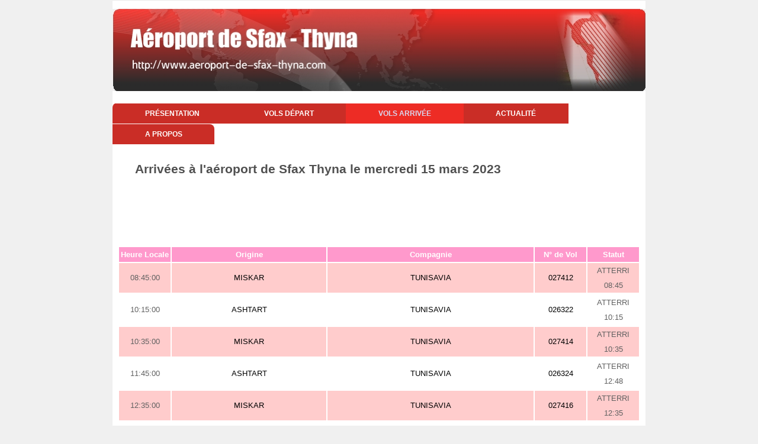

--- FILE ---
content_type: text/html
request_url: https://www.aeroport-de-sfax-thyna.com/tunisie-aeroport-de-sfax-thyna-vol-arrivee-date-2023-03-15
body_size: 2034
content:




<!DOCTYPE html>
<html>
<head>
 
	<meta name="viewport" content="target-densitydpi=device-dpi,initial-scale=1,maximum-scale=1,minimum-scale=1,user-scalable=no">

   <title>Site de l'aéroport Tunisien deSfax Thyna</title>   

      <meta name="title" content="Vols à l' arrivée de l'aéroport Tunisien de Sfax Thyna en date du mercredi 15 mars 2023"/>      
      <link rel="shortcut icon" href="https://www.aeroport-de-sfax-thyna.com/images/favicon.ico">
      <meta http-equiv="Content-Type" content="text/html; charset=windows-1252" />
      <meta name="description" content="Site pour trouver toutes les informations sur l'aéroport Tunisien de Sfax Thyna : vols à l'aller, au retour, location de voitures, de chambres d'hôtel" />
      <meta name="keywords" content="Aéroport;Tunisie;Tunisien;Sfax Thyna;aviation;aérodrome;tourisme;vol aller;vol retour;" />
      <meta name="language" content="fr" />
      <meta name="robots" content="All" />
      <meta name="copyright" content="Giovanni LLC" />
      
         
	<link rel="stylesheet" type="text/css" href="https://www.aeroport-de-sfax-thyna.com/style.css" />
	<link rel="stylesheet" type="text/css" href="https://www.aeroport-de-sfax-thyna.com/css/responsive.css" />

		<!--[if IE]>
		<style>
		 .nav ul li a {
			padding: 10px 54px;
		  }
		</style>
		<![endif]-->




</head>

<body>
	<div class="wrapper">
	
		<!--Top Banner-->

		

<div class="header">
    <a href="/">
    </a>
</div>






    
    		
		<!-- End Top Banner-->
		
		<!--Main menu-->
		<div class="nav">
			<ul>
				<li><a href="https://www.aeroport-de-sfax-thyna.com">Présentation</a></li>
                                <li>				<a href="https://www.aeroport-de-sfax-thyna.com/tunisie-aeroport-de-sfax-thyna-vols-depart.php">Vols départ</a></li>
                        
                                <li id="current" style="border:none">				
				<a href="https://www.aeroport-de-sfax-thyna.com/tunisie-aeroport-de-sfax-thyna-vols-arrivee.php">Vols arrivée</a></li>
				<li><a href="https://www.aeroport-de-sfax-thyna.com/tunisie-aeroport-de-sfax-thyna-news.php">Actualité</a></li>
				<li><a href="https://www.aeroport-de-sfax-thyna.com/tunisie-aeroport-de-sfax-thyna-about.php">A propos</a></li>
			</ul>
		</div>
		<!--End Main menu-->
		
		<!--Calender-->		
		<div class="calendar">		

	
<table border="0" cellspacing="0" cellpadding="0" width="100%">
<tr>
<td valign="top">
<h1><center>Arrivées à l'aéroport de Sfax Thyna le mercredi 15 mars 2023</center></h1></td>
</td>
</tr>
<tr>
<td valign="bottom" align="center">

         <center>
         <div class='TestAd'>
                   <script type="text/javascript"><!--
                        google_ad_client = "pub-5272605059009270";
                        /* aeroport largeur */
                        google_ad_slot = "4849107429";
                        google_ad_width = 728;
                        google_ad_height = 90;
                        //-->
                        </script>
                        <script type="text/javascript" src="https://pagead2.googlesyndication.com/pagead/show_ads.js">
                        </script>
                        </div>
                        </center>
                        </td>
</tr>



</table>
      
		</div>

		<!--End Calender-->	
		
		<!-- 3 Tables -->			
		<div class="tables">

<table>
<tr bgcolor="#FF99CC"><td align="center" width="10%"><font color="white"><b>Heure Locale</b></font></td>
<td align="center" width="30%"><font color="white"><b>Origine</b></font></td>
<td align="center" width="40%"><font color="white"><b>Compagnie</b></font></td>
<td align="center" width="10%"><font color="white"><b>N° de Vol</b></font></td>
<td align="center" width="10%"><font color="white"><b>Statut</b></font></td>
</tr>
<tr bgcolor="#FFCCCC">
<td align="center">08:45:00</td>
<td align="center"><a href="https://www.aeroport-de-sfax-thyna.com/tunisie-aeroport-de-sfax-thyna-vol-arrivee-destination-MISKAR-date-2023-03-15">MISKAR</a></td>
<td align="center"><a href="https://www.aeroport-de-sfax-thyna.com/tunisie-aeroport-de-sfax-thyna-vol-arrivee-compagnie-TUNISAVIA-date-2023-03-15">TUNISAVIA</a></td>
<td align="center"><a href="https://www.aeroport-de-sfax-thyna.com/tunisie-aeroport-de-sfax-thyna-vol-arrivee-numero-027412-date-2023-03-15">027412</a></td>
<td align="center">ATTERRI 08:45</td>
<tr>
<tr>
<td align="center">10:15:00</td>
<td align="center"><a href="https://www.aeroport-de-sfax-thyna.com/tunisie-aeroport-de-sfax-thyna-vol-arrivee-destination-ASHTART-date-2023-03-15">ASHTART</a></td>
<td align="center"><a href="https://www.aeroport-de-sfax-thyna.com/tunisie-aeroport-de-sfax-thyna-vol-arrivee-compagnie-TUNISAVIA-date-2023-03-15">TUNISAVIA</a></td>
<td align="center"><a href="https://www.aeroport-de-sfax-thyna.com/tunisie-aeroport-de-sfax-thyna-vol-arrivee-numero-026322-date-2023-03-15">026322</a></td>
<td align="center">ATTERRI 10:15</td>
<tr>
<tr bgcolor="#FFCCCC">
<td align="center">10:35:00</td>
<td align="center"><a href="https://www.aeroport-de-sfax-thyna.com/tunisie-aeroport-de-sfax-thyna-vol-arrivee-destination-MISKAR-date-2023-03-15">MISKAR</a></td>
<td align="center"><a href="https://www.aeroport-de-sfax-thyna.com/tunisie-aeroport-de-sfax-thyna-vol-arrivee-compagnie-TUNISAVIA-date-2023-03-15">TUNISAVIA</a></td>
<td align="center"><a href="https://www.aeroport-de-sfax-thyna.com/tunisie-aeroport-de-sfax-thyna-vol-arrivee-numero-027414-date-2023-03-15">027414</a></td>
<td align="center">ATTERRI 10:35</td>
<tr>
<tr>
<td align="center">11:45:00</td>
<td align="center"><a href="https://www.aeroport-de-sfax-thyna.com/tunisie-aeroport-de-sfax-thyna-vol-arrivee-destination-ASHTART-date-2023-03-15">ASHTART</a></td>
<td align="center"><a href="https://www.aeroport-de-sfax-thyna.com/tunisie-aeroport-de-sfax-thyna-vol-arrivee-compagnie-TUNISAVIA-date-2023-03-15">TUNISAVIA</a></td>
<td align="center"><a href="https://www.aeroport-de-sfax-thyna.com/tunisie-aeroport-de-sfax-thyna-vol-arrivee-numero-026324-date-2023-03-15">026324</a></td>
<td align="center">ATTERRI 12:48</td>
<tr>
<tr bgcolor="#FFCCCC">
<td align="center">12:35:00</td>
<td align="center"><a href="https://www.aeroport-de-sfax-thyna.com/tunisie-aeroport-de-sfax-thyna-vol-arrivee-destination-MISKAR-date-2023-03-15">MISKAR</a></td>
<td align="center"><a href="https://www.aeroport-de-sfax-thyna.com/tunisie-aeroport-de-sfax-thyna-vol-arrivee-compagnie-TUNISAVIA-date-2023-03-15">TUNISAVIA</a></td>
<td align="center"><a href="https://www.aeroport-de-sfax-thyna.com/tunisie-aeroport-de-sfax-thyna-vol-arrivee-numero-027416-date-2023-03-15">027416</a></td>
<td align="center">ATTERRI 12:35</td>
<tr>
<tr>
<td align="center">17:50:00</td>
<td align="center"><a href="https://www.aeroport-de-sfax-thyna.com/tunisie-aeroport-de-sfax-thyna-vol-arrivee-destination-MITIGA-date-2023-03-15">MITIGA</a></td>
<td align="center"><a href="https://www.aeroport-de-sfax-thyna.com/tunisie-aeroport-de-sfax-thyna-vol-arrivee-compagnie-AFRIQIYAH+AIRWAYS-date-2023-03-15">AFRIQIYAH AIRWAYS</a></td>
<td align="center"><a href="https://www.aeroport-de-sfax-thyna.com/tunisie-aeroport-de-sfax-thyna-vol-arrivee-numero-8U440-date-2023-03-15">8U440</a></td>
<td align="center">ATTERRI 04:08</td>
<tr>
</table>
                        <center><script type="text/javascript"><!--
                        google_ad_client = "pub-5272605059009270";
                        /* aeroport largeur */
                        google_ad_slot = "4849107429";
                        google_ad_width = 728;
                        google_ad_height = 90;
                        //-->
                        </script>
                        <script type="text/javascript" src="https://pagead2.googlesyndication.com/pagead/show_ads.js">
                        </script>
                        </center>                           
                        </div><!--End 3 Table--><br><br><!--1st Company list--><div class="conpany_list"><h1>Liste des compagnies aériennes qui atterrissent à l'aéroport de Sfax Thyna le mercredi 15 mars 2023</h1><br>          <center><script type="text/javascript"><!--
                        google_ad_client = "pub-5272605059009270";
                        /* aeroport largeur */
                        google_ad_slot = "4849107429";
                        google_ad_width = 728;
                        google_ad_height = 90;
                        //-->
                        </script>
                        <script type="text/javascript" src="https://pagead2.googlesyndication.com/pagead/show_ads.js">
                        </script>
                        </center><br><br><ul><li><a href="https://www.aeroport-de-sfax-thyna.com/tunisie-aeroport-de-sfax-thyna-vol-arrivee-compagnie-AFRIQIYAH+AIRWAYS-date-2023-03-15">AFRIQIYAH AIRWAYS</a></li>
<li><a href="https://www.aeroport-de-sfax-thyna.com/tunisie-aeroport-de-sfax-thyna-vol-arrivee-compagnie-TUNISAVIA-date-2023-03-15">TUNISAVIA</a></li>
</ul></div><!--End 1st Company list--><!--2nd Company list--><div class="conpany_list"><br><br><h1>Aéroports d'origine des avions qui atterrissent à l'aéroport de Sfax Thyna le mercredi 15 mars 2023</h1><br>          <center><script type="text/javascript"><!--
                        google_ad_client = "pub-5272605059009270";
                        /* aeroport largeur */
                        google_ad_slot = "4849107429";
                        google_ad_width = 728;
                        google_ad_height = 90;
                        //-->
                        </script>
                        <script type="text/javascript" src="https://pagead2.googlesyndication.com/pagead/show_ads.js">
                        </script>
                        </center><br><ul><li><a href="https://www.aeroport-de-sfax-thyna.com/tunisie-aeroport-de-sfax-thyna-vol-arrivee-destination-ASHTART-date-2023-03-15">ASHTART</a></li>
<li><a href="https://www.aeroport-de-sfax-thyna.com/tunisie-aeroport-de-sfax-thyna-vol-arrivee-destination-MISKAR-date-2023-03-15">MISKAR</a></li>
<li><a href="https://www.aeroport-de-sfax-thyna.com/tunisie-aeroport-de-sfax-thyna-vol-arrivee-destination-MITIGA-date-2023-03-15">MITIGA</a></li>
</ul></div><!--End 2nd Company list-->


		
		<!--Footer-->			
		<div class="footer">
			<div class="copyright">
				<p>Copyright 2025 <strong>Giovannini LLC</strong></p> 
			</div>

		
		
		</div>
		<!--End Footer-->
		
	</div>
<script defer src="https://static.cloudflareinsights.com/beacon.min.js/vcd15cbe7772f49c399c6a5babf22c1241717689176015" integrity="sha512-ZpsOmlRQV6y907TI0dKBHq9Md29nnaEIPlkf84rnaERnq6zvWvPUqr2ft8M1aS28oN72PdrCzSjY4U6VaAw1EQ==" data-cf-beacon='{"version":"2024.11.0","token":"3c7852a6ea8f42239839607f3ec87e98","r":1,"server_timing":{"name":{"cfCacheStatus":true,"cfEdge":true,"cfExtPri":true,"cfL4":true,"cfOrigin":true,"cfSpeedBrain":true},"location_startswith":null}}' crossorigin="anonymous"></script>
</body>

</html>

                                                                                                               

--- FILE ---
content_type: text/html; charset=utf-8
request_url: https://www.google.com/recaptcha/api2/aframe
body_size: 267
content:
<!DOCTYPE HTML><html><head><meta http-equiv="content-type" content="text/html; charset=UTF-8"></head><body><script nonce="RR2-cSkpAj4RXJuMonTuTg">/** Anti-fraud and anti-abuse applications only. See google.com/recaptcha */ try{var clients={'sodar':'https://pagead2.googlesyndication.com/pagead/sodar?'};window.addEventListener("message",function(a){try{if(a.source===window.parent){var b=JSON.parse(a.data);var c=clients[b['id']];if(c){var d=document.createElement('img');d.src=c+b['params']+'&rc='+(localStorage.getItem("rc::a")?sessionStorage.getItem("rc::b"):"");window.document.body.appendChild(d);sessionStorage.setItem("rc::e",parseInt(sessionStorage.getItem("rc::e")||0)+1);localStorage.setItem("rc::h",'1768809346009');}}}catch(b){}});window.parent.postMessage("_grecaptcha_ready", "*");}catch(b){}</script></body></html>